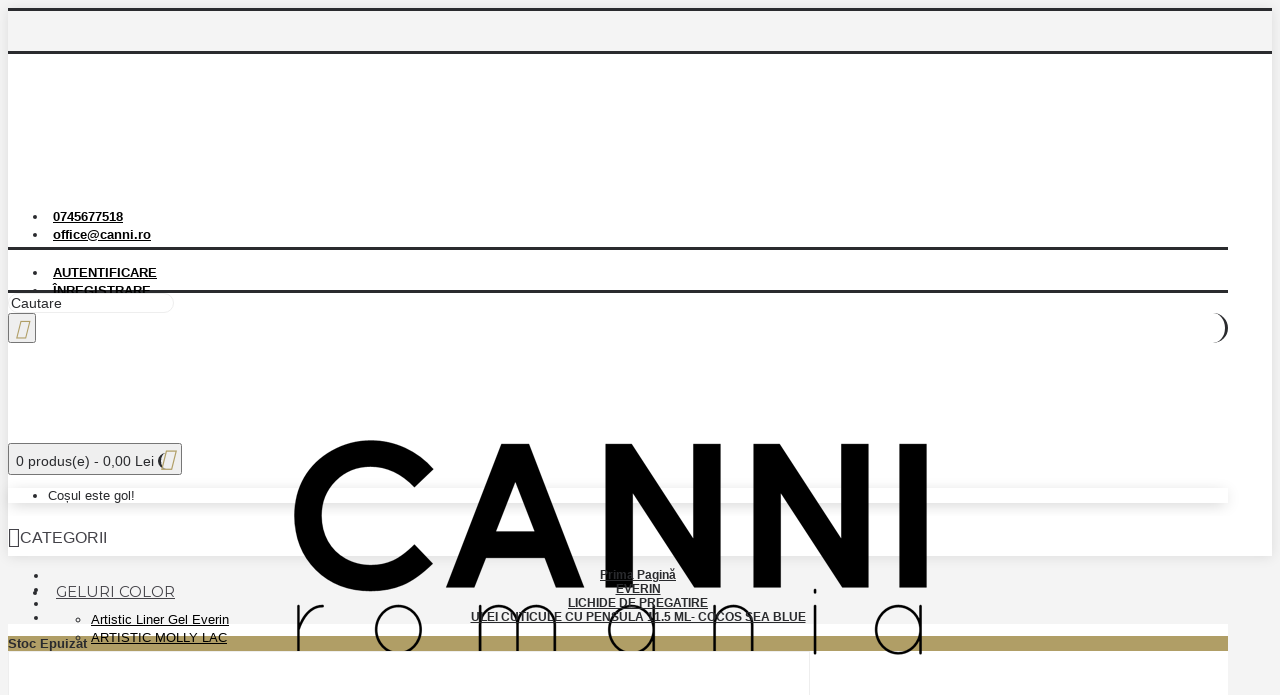

--- FILE ---
content_type: text/html; charset=utf-8
request_url: https://canni.ro/ulei-cuticule-cu-pensula-115-ml-cocos
body_size: 16299
content:
<!DOCTYPE html>
<html dir="ltr" lang="ro" class="webkit chrome chrome131 mac journal-desktop is-guest skin-4 responsive-layout center-header lang-flag lang-flag-mobile currency-symbol currency-symbol-mobile collapse-footer-columns mobile-menu-on-tablet header-center header-sticky sticky-default backface product-grid-second-image product-list-second-image hide-cart product-page product-page-9243 layout-2 route-product-product oc2 no-currency no-language" data-j2v="2.16.7">
<head prefix="og:http://ogp.me/ns# fb:http://ogp.me/ns/fb# product:http://ogp.me/ns/product#">
<meta charset="UTF-8" />
<meta name='viewport' content="width=device-width, initial-scale=1.0, maximum-scale=1.0, user-scalable=no">
<meta name="format-detection" content="telephone=no">
<!--[if IE]><meta http-equiv="X-UA-Compatible" content="IE=Edge,chrome=1"/><![endif]-->
<title>ULEI CUTICULE CU PENSULA 11.5 ML- COCOS SEA BLUE</title>
<base href="https://canni.ro/" />
<meta name="description" content="ULEI CUTICULE CU PENSULA 11.5 ML- COCOS SEA BLUE" />
<meta name="keywords" content="ULEI CUTICULE CU PENSULA 11.5 ML- COCOS SEA BLUE" />

<link rel="alternate" href="https://canni.ro/produse-unghii-everin/primer-baza-top-everin/ulei-cuticule-cu-pensula-115-ml-cocos" hreflang="ro"/>
      
<link href="https://canni.ro/produse-unghii-everin/primer-baza-top-everin/ulei-cuticule-cu-pensula-115-ml-cocos" rel="canonical" />
<link href="https://canni.ro/image/logo-canni-romania.png" rel="icon" />
<link rel="stylesheet" href="//fonts.googleapis.com/css?family=Playfair+Display:regular,700%7CMontserrat:regular,700,500%7CRoboto+Slab:regular&amp;subset=latin"/>
<link rel="stylesheet" href="https://canni.ro/catalog/view/theme/journal2/css/j-strap.css?j2v=2.16.7"/>
<link rel="stylesheet" href="https://canni.ro/catalog/view/javascript/font-awesome/css/font-awesome.min.css?j2v=2.16.7"/>
<link rel="stylesheet" href="https://canni.ro/catalog/view/theme/journal2/lib/jquery.ui/jquery-ui-slider.min.css?j2v=2.16.7"/>
<link rel="stylesheet" href="https://canni.ro/catalog/view/theme/journal2/lib/swiper/css/swiper.css?j2v=2.16.7"/>
<link rel="stylesheet" href="https://canni.ro/catalog/view/theme/journal2/lib/lightgallery/css/lightgallery.min.css?j2v=2.16.7"/>
<link rel="stylesheet" href="https://canni.ro/catalog/view/theme/journal2/lib/magnific-popup/magnific-popup.css?j2v=2.16.7"/>
<link rel="stylesheet" href="https://canni.ro/catalog/view/javascript/jquery/datetimepicker/bootstrap-datetimepicker.min.css?j2v=2.16.7"/>
<link rel="stylesheet" href="https://canni.ro/catalog/view/javascript/isenselabs_gdpr/cookieconsent.min.css?j2v=2.16.7"/>
<link rel="stylesheet" href="https://canni.ro/catalog/view/theme/journal2/css/hint.min.css?j2v=2.16.7"/>
<link rel="stylesheet" href="https://canni.ro/catalog/view/theme/journal2/css/journal.css?j2v=2.16.7"/>
<link rel="stylesheet" href="https://canni.ro/catalog/view/theme/journal2/css/features.css?j2v=2.16.7"/>
<link rel="stylesheet" href="https://canni.ro/catalog/view/theme/journal2/css/header.css?j2v=2.16.7"/>
<link rel="stylesheet" href="https://canni.ro/catalog/view/theme/journal2/css/module.css?j2v=2.16.7"/>
<link rel="stylesheet" href="https://canni.ro/catalog/view/theme/journal2/css/pages.css?j2v=2.16.7"/>
<link rel="stylesheet" href="https://canni.ro/catalog/view/theme/journal2/css/account.css?j2v=2.16.7"/>
<link rel="stylesheet" href="https://canni.ro/catalog/view/theme/journal2/css/blog-manager.css?j2v=2.16.7"/>
<link rel="stylesheet" href="https://canni.ro/catalog/view/theme/journal2/css/side-column.css?j2v=2.16.7"/>
<link rel="stylesheet" href="https://canni.ro/catalog/view/theme/journal2/css/product.css?j2v=2.16.7"/>
<link rel="stylesheet" href="https://canni.ro/catalog/view/theme/journal2/css/category.css?j2v=2.16.7"/>
<link rel="stylesheet" href="https://canni.ro/catalog/view/theme/journal2/css/footer.css?j2v=2.16.7"/>
<link rel="stylesheet" href="https://canni.ro/catalog/view/theme/journal2/css/icons.css?j2v=2.16.7"/>
<link rel="stylesheet" href="https://canni.ro/catalog/view/theme/journal2/css/responsive.css?j2v=2.16.7"/>
<link rel="stylesheet" href="https://canni.ro/catalog/view/theme/journal2/css/flex.css?j2v=2.16.7"/>
<link rel="stylesheet" href="https://canni.ro/catalog/view/theme/journal2/css/rtl.css?j2v=2.16.7"/>
<link rel="stylesheet" href="index.php?route=journal2/assets/css&amp;j2v=2.16.7" />
<script type="text/javascript" src="https://canni.ro/catalog/view/theme/journal2/lib/modernizr/modernizr.min.js?j2v=2.16.7"></script>
<script type="text/javascript" src="https://canni.ro/catalog/view/javascript/jquery/jquery-2.1.1.min.js?j2v=2.16.7"></script>
<script type="text/javascript" src="https://canni.ro/catalog/view/javascript/bootstrap/js/bootstrap.min.js?j2v=2.16.7"></script>
<script type="text/javascript" src="https://canni.ro/catalog/view/theme/journal2/lib/jquery/jquery-migrate-1.2.1.min.js?j2v=2.16.7"></script>
<script type="text/javascript" src="https://canni.ro/catalog/view/theme/journal2/lib/jquery.ui/jquery-ui-slider.min.js?j2v=2.16.7"></script>
<script type="text/javascript" src="https://canni.ro/catalog/view/javascript/common.js?j2v=2.16.7"></script>
<script type="text/javascript" src="https://canni.ro/catalog/view/javascript/jquery/jquery.total-storage.min.js?j2v=2.16.7"></script>
<script type="text/javascript" src="https://canni.ro/catalog/view/theme/journal2/lib/jquery.tabs/tabs.js?j2v=2.16.7"></script>
<script type="text/javascript" src="https://canni.ro/catalog/view/theme/journal2/lib/swiper/js/swiper.jquery.js?j2v=2.16.7"></script>
<script type="text/javascript" src="https://canni.ro/catalog/view/theme/journal2/lib/ias/jquery-ias.min.js?j2v=2.16.7"></script>
<script type="text/javascript" src="https://canni.ro/catalog/view/theme/journal2/lib/intense/intense.min.js?j2v=2.16.7"></script>
<script type="text/javascript" src="https://canni.ro/catalog/view/theme/journal2/lib/lightgallery/js/lightgallery.js?j2v=2.16.7"></script>
<script type="text/javascript" src="https://canni.ro/catalog/view/theme/journal2/lib/magnific-popup/jquery.magnific-popup.js?j2v=2.16.7"></script>
<script type="text/javascript" src="https://canni.ro/catalog/view/theme/journal2/lib/actual/jquery.actual.min.js?j2v=2.16.7"></script>
<script type="text/javascript" src="https://canni.ro/catalog/view/theme/journal2/lib/countdown/jquery.countdown.js?j2v=2.16.7"></script>
<script type="text/javascript" src="https://canni.ro/catalog/view/theme/journal2/lib/image-zoom/jquery.imagezoom.min.js?j2v=2.16.7"></script>
<script type="text/javascript" src="https://canni.ro/catalog/view/theme/journal2/lib/lazy/jquery.lazy.1.6.min.js?j2v=2.16.7"></script>
<script type="text/javascript" src="https://canni.ro/catalog/view/javascript/jquery/datetimepicker/moment.js?j2v=2.16.7"></script>
<script type="text/javascript" src="https://canni.ro/catalog/view/javascript/jquery/datetimepicker/bootstrap-datetimepicker.min.js?j2v=2.16.7"></script>
<script type="text/javascript" src="https://canni.ro/catalog/view/javascript/isenselabs_gdpr/utils.js?j2v=2.16.7"></script>
<script type="text/javascript" src="https://canni.ro/catalog/view/javascript/isenselabs_gdpr/cookiemanager.js?j2v=2.16.7"></script>
<script type="text/javascript" src="https://canni.ro/catalog/view/javascript/isenselabs_gdpr/cookieconsent.min.js?j2v=2.16.7"></script>
<script type="text/javascript" src="https://canni.ro/catalog/view/theme/journal2/js/journal.js?j2v=2.16.7"></script>
<!--[if (gte IE 6)&(lte IE 8)]><script src="catalog/view/theme/journal2/lib/selectivizr/selectivizr.min.js"></script><![endif]-->
<script>
        Journal.NOTIFICATION_BUTTONS = '<div class="notification-buttons"><a class="button notification-cart" href="https://canni.ro/index.php?route=checkout/cart">Vezi Coșul</a><a class="button notification-checkout" href="https://canni.ro/index.php?route=checkout/checkout">Finalizează comanda</a></div>';
</script>

        	<!--Cookie Consent Bar by iSenseLabs GDPR Extension-->
	<script>
		var analytics_cookies_disable = '_ga,_gid,_gat,__atuvc,__atuvs,__utma,__cfduid';
		var marketing_cookies_disable = '_gads,IDE,test_cookie,fr,tr,collect,GPS,PREF,BizoID';
		var disabled_cookie_sets = '';
		var url_variations = JSON.parse('[".canni.ro","canni.ro"]');
		var disable_marketing = false;
		var disable_analytics = false;

		var set_gdpr_handlers = function(){
						$('body').delegate('a.cc-btn.cc-allow', 'click', function(e) {
				$.get('https://canni.ro/index.php?route=module/isenselabs_gdpr/accept_pp_from_ccb');
			});
			 
			$('body').delegate('a.cc-btn.cc-dismiss', 'click', function(e) {
									// return false;
							});
			
			$('body').delegate('a.cc-btn-close-settings', 'click', function(e) {
				$('.cc-settings-view').fadeOut(100);
			});
			$('body').delegate('a.cc-btn-save-settings', 'click', function(e) {
				var cookie_text = '';
				if ($('input[name="cookie_isl_analytics"]:checked').length == 0) {
					cookie_text += 'analytics,';
				}
				if ($('input[name="cookie_isl_marketing"]:checked').length == 0) {
					cookie_text += 'marketing,';
				}
				Cookies.set('cookieconsent_preferences_disabled', cookie_text, { expires: 365 });
				$('.cc-settings-view').fadeToggle(100);
			});
		};
		
		function maintainCookies() {
			if (disabled_cookie_sets.indexOf('marketing') >= 0) disable_marketing = true;
			if (disabled_cookie_sets.indexOf('analytics') >= 0) disable_analytics = true;
			$.each(Cookies.get(), function(i, item) {
				if (disable_analytics && (analytics_cookies_disable.indexOf(i) >= 0)) {
					$.each(url_variations, function(ai, asite) {
						clearCookie(i,asite,'/');
					});
				}
				if (disable_marketing && (marketing_cookies_disable.indexOf(i) >= 0)) {
					$.each(url_variations, function(mi, msite) {
						clearCookie(i,msite,'/');
					});
				}
			});
			return true;
		}

		var cc_popup;
		window.addEventListener("load", function(){
			cookieconsent.initialise({
			  			  			  "palette": {
				"popup": {
				  "background": "#000000",
				  "text": "#ffffff"
				},
				"button": {
				  "background": "#f1d600",
				  "text": "#000000"
				}
			  },
			  "type": "opt-in",
			  		      "alwaysShow": true,
			  "revokeBtn": "<div class='cc-revoke {{classes}}'>Schimba preferinte</div>",
			  			  			  "content": {
				"message": "Pentru furnizarea unui serviciu îmbunătățit folosim cookies. Continuarea navigării se consideră acceptare a politicii de cookies.",
				"allow": "Accept",
				"dismiss": "Inchide",
				"settings": "Preferinte",
								"link": "Politica de confidentialitate",
				"href": "https://canni.ro"
							  }
			}, function (popup) {
				cc_popup = popup;
			}, function (err) {
				console.log(err);
			});
			
			var html_cookie_settings = '<div id="cookieconsent:settings" class="cc-settings-view"><div class="cc-settings-dialog"><span class="cookie_settings_header">Alegeti ce tipuri de Cookies acceptati</span><br /><br /><label><input type="checkbox" checked="checked" disabled="disabled" value="functional" /> Cookies strict necesare</label><br />Aceste cookie-uri sunt necesare pentru ca site-ul sa ruleze si sa nu fie oprit. Aceste module cookie sunt setate numai ca raspuns la actiunile efectuate de dvs. cum ar fi limba, moneda, sesiunea de conectare sau preferintele de confidentialitate. Puteti seta browserul dvs. sa blocheze aceste module cookie, dar este posbil ca site-ul nostru sa nu functioneze corect.<br /><br /><label><input type="checkbox"  name="cookie_isl_analytics" value="analytics" /> Google Analytics si Statistici</label><br />Aceste cookie-uri ne permit sa masuram traficul vizitatorilor si sa vedem sursele de trafic prin colectarea de infomratii in seturi de date. De asemenea, ne ajuta sa intelegem ce produse si actiuni sunt mai populare decat altele.<br /><br /><label><input type="checkbox"  name="cookie_isl_marketing" value="marketing" /> Marketing si Retargeting</label><br />Aceste cookie-uri sunt de obicei stabilite de partenerii nostri de marketing si de publicitate. Acestia pot fi utilizati pentru a va crea un profil de interes si pentru a va afisa ulterior anunturi relevante. Daca nu permiteti aceste module cookie, nu veti experimenta anunturi directionate pentru interesele dvs.<br /><br /><div class="cc-compliance cc-highlight"><a class="cc-btn cc-btn-close-settings">Inchide</a>&nbsp;&nbsp;<a class="cc-btn cc-btn-save-settings">Salvare preferinte</a></div></div></div>';
			$('body').append(html_cookie_settings);
			set_gdpr_handlers();
			maintainCookies();
		});

	</script>
	
	<style>.cc-btn {}
.cc-dismiss {}
.cc-settings {}
.cc-allow {}
.cc-message {}
.cc-link {}
.cc-window {}
.cc-close {}
.cc-revoke {}
.cc-settings-view {}
.cc-settings-dialog {}
.cc-btn-close-settings {}
.cc-btn-save-setings {}</style>        

			<!-- Global site tag (gtag.js) - Google Analytics -->
<script async src="https://www.googletagmanager.com/gtag/js?id=UA-156031633-4"></script>
<script>
  window.dataLayer = window.dataLayer || [];
  function gtag(){dataLayer.push(arguments);}
  gtag('js', new Date());

  gtag('config', 'UA-156031633-4');
</script>            <!--huntbee GA user tracking -->                            <script>gtag('event', 'Web Langauge', {'event_category' : 'Web Langauge', 'event_label' : 'ro'});</script>
                        			

              <script type="text/javascript">
                // we are using this flag to determine if the pixel
                // is successfully added to the header
                window.isFacebookPixelInHeaderAdded = 1;
                window.isFacebookPixelAdded=1;
              </script>

              <script type="text/javascript">
                function facebook_loadScript(url, callback) {
                  var script = document.createElement("script");
                  script.type = "text/javascript";
                  if(script.readyState) {  // only required for IE <9
                    script.onreadystatechange = function() {
                      if (script.readyState === "loaded" || script.readyState === "complete") {
                        script.onreadystatechange = null;
                        if (callback) {
                          callback();
                        }
                      }
                    };
                  } else {  //Others
                    if (callback) {
                      script.onload = callback;
                    }
                  }

                  script.src = url;
                  document.getElementsByTagName("head")[0].appendChild(script);
                }
              </script>

              <script type="text/javascript">
                (function() {
                  var enableCookieBar = '0';
                  if (enableCookieBar == '1') {
                    facebook_loadScript("catalog/view/javascript/facebook_business/cookieconsent.min.js");

                    // loading the css file
                    var css = document.createElement("link");
                    css.setAttribute("rel", "stylesheet");
                    css.setAttribute("type", "text/css");
                    css.setAttribute(
                      "href",
                      "catalog/view/theme/css/facebook_business/cookieconsent.min.css");
                    document.getElementsByTagName("head")[0].appendChild(css);

                    window.addEventListener("load", function(){
                      function setConsent() {
                        fbq(
                          'consent',
                          this.hasConsented() ? 'grant' : 'revoke'
                        );
                      }
                      window.cookieconsent.initialise({
                        palette: {
                          popup: {
                            background: '#237afc'
                          },
                          button: {
                            background: '#fff',
                            text: '#237afc'
                          }
                        },
                        cookie: {
                          name: fbq.consentCookieName
                        },
                        type: 'opt-out',
                        showLink: false,
                        content: {
                          allow: 'Agree',
                          deny: 'Opt Out',
                          header: 'Our Site Uses Cookies',
                          message: 'By clicking Agree, you agree to our <a class="cc-link" href="https://www.facebook.com/legal/terms/update" target="_blank">terms of service</a>, <a class="cc-link" href="https://www.facebook.com/policies/" target="_blank">privacy policy</a> and <a class="cc-link" href="https://www.facebook.com/policies/cookies/" target="_blank">cookies policy</a>.'
                        },
                        layout: 'basic-header',
                        location: true,
                        revokable: true,
                        onInitialise: setConsent,
                        onStatusChange: setConsent,
                        onRevokeChoice: setConsent
                      }, function (popup) {
                        // If this isn't open, we know that we can use cookies.
                        if (!popup.getStatus() && !popup.options.enabled) {
                          popup.setStatus(cookieconsent.status.dismiss);
                        }
                      });
                    });
                  }
                })();
              </script>

              <script type="text/javascript">
                (function() {
                  !function(f,b,e,v,n,t,s){if(f.fbq)return;n=f.fbq=function(){n.callMethod?
                  n.callMethod.apply(n,arguments):n.queue.push(arguments)};if(!f._fbq)f._fbq=n;
                  n.push=n;n.loaded=!0;n.version='2.0';n.queue=[];t=b.createElement(e);t.async=!0;
                  t.src=v;s=b.getElementsByTagName(e)[0];s.parentNode.insertBefore(t,s)}(window,
                  document,'script','https://connect.facebook.net/en_US/fbevents.js');

                  var enableCookieBar = '0';
                  if (enableCookieBar == '1') {
                    fbq.consentCookieName = 'fb_cookieconsent_status';

                    (function() {
                      function getCookie(t){var i=("; "+document.cookie).split("; "+t+"=");if(2==i.length)return i.pop().split(";").shift()}
                      var consentValue = getCookie(fbq.consentCookieName);
                      fbq('consent', consentValue === 'dismiss' ? 'grant' : 'revoke');
                    })();
                  }

                                      // system auto generated facebook_pixel.js, DO NOT MODIFY
                    pixel_script_filename = 'catalog/view/javascript/facebook_business/facebook_pixel_3_1_2.js';
                    // system auto generated facebook_pixel.js, DO NOT MODIFY
                    facebook_loadScript(
                      pixel_script_filename,
                      function() {
                        var params = {
    "agent": "exopencart-2.1.0.1-4.2.1"
};
                        _facebookAdsExtension.facebookPixel.init(
                          '1494304480722634',
                          {},
                          params);
                                                  _facebookAdsExtension.facebookPixel.firePixel(
                            JSON.parse('{\"event_name\":\"ViewContent\",\"content_ids\":[\"9243\"],\"content_name\":\"ULEI CUTICULE CU PENSULA 11.5 ML- COCOS SEA BLUE\",\"content_type\":\"product\",\"currency\":\"RON\",\"value\":\"8.49\",\"event_id\":\"903925ec-0b30-4704-84bd-cad79a790cd9\"}'));
                                              });
                                  })();
              </script>

              <script type="text/javascript">
                // we are using this flag to determine if the customer chat
                // is successfully added to the header
                window.isFacebookCustomerChatInHeaderAdded = 1;
                window.isFacebookCustomerChatAdded=1;
              </script>

                            <!-- Facebook JSSDK -->
              <script>
                window.fbAsyncInit = function() {
                  FB.init({
                    appId            : '',
                    autoLogAppEvents : true,
                    xfbml            : true,
                    version          : 'v10.0'
                  });
                };

                (function(d, s, id){
                    var js, fjs = d.getElementsByTagName(s)[0];
                    if (d.getElementById(id)) {return;}
                    js = d.createElement(s); js.id = id;
                    js.src = "https://connect.facebook.net/ro_RO/sdk/xfbml.customerchat.js";
                    fjs.parentNode.insertBefore(js, fjs);
                  }(document, 'script', 'facebook-jssdk'));
              </script>
              <div
                id="fb-customerchat-header"
                class="fb-customerchat"
                attribution="fbe_opencart"
                page_id="100465188560108">
              </div>
                          
<script type="text/javascript" src="catalog/view/javascript/urgent_cargus.js"></script>
</head>
<body>
<!--[if lt IE 9]>
<div class="old-browser">You are using an old browser. Please <a href="http://windows.microsoft.com/en-us/internet-explorer/download-ie">upgrade to a newer version</a> or <a href="http://browsehappy.com/">try a different browser</a>.</div>
<![endif]-->
<header class="journal-header-center">
    <div class="header">
    <div class="journal-top-header j-min z-1"></div>
    <div class="journal-menu-bg z-0"> </div>
    <div class="journal-center-bg j-100 z-0"> </div>

    <div id="header" class="journal-header z-2">

        <div class="header-assets top-bar">
            <div class="journal-links j-min xs-100 sm-100 md-50 lg-50 xl-50">
                <div class="links">
                    <ul class="top-menu">
                    <li>
                            <a href="tel:0745677518" class="m-item "><i style="margin-right: 5px; font-size: 16px" data-icon="&#xe6a3;"></i>                    <span class="top-menu-link">0745677518</span>                </a>
                                </li>
            <li>
                            <a href="mailto:office@canni.ro" class="m-item "><i style="margin-right: 5px; font-size: 16px" data-icon="&#xe67b;"></i>                    <span class="top-menu-link">office@canni.ro</span>                </a>
                                </li>                    </ul>
                </div>
            </div>

            
            
            <div class="journal-secondary j-min xs-100 sm-100 md-50 lg-50 xl-50">
                <div class="links">
                    <ul class="top-menu">
                    <li>
                            <a href="https://canni.ro/index.php?route=account/login" class="m-item "><i style="margin-right: 5px; font-size: 16px" data-icon="&#xe1b4;"></i>                    <span class="top-menu-link">Autentificare</span>                </a>
                                </li>
            <li>
                            <a href="https://canni.ro/index.php?route=account/register" class="m-item "><i style="margin-right: 5px; font-size: 16px" data-icon="&#xe07c;"></i>                    <span class="top-menu-link">Înregistrare</span>                </a>
                                </li>                    </ul>
                </div>
            </div>
        </div>

        <div class="header-assets">
            <div class="journal-search j-min xs-100 sm-50 md-25 lg-25 xl-25">
                                    <div id="search" class="input-group j-min">
  <input type="text" name="search" value="" placeholder="Cautare" autocomplete="off" class="form-control input-lg" />
  <div class="button-search"><button type="button"><i></i></button></div>
</div>                            </div>

            <div class="journal-logo j-100 xs-100 sm-100 md-50 lg-50 xl-50">
                                    <div id="logo">
                        <a href="https://canni.ro">
                            <img src="https://canni.ro/image/cache/logo-canni-romania-1205x409.png" width="1205" height="409" alt="CANNI" title="CANNI" class="logo-1x" />                        </a>
                    </div>
                            </div>

            <div class="journal-cart j-min xs-100 sm-50 md-25 lg-25 xl-25">
                <div id="cart" class="btn-group btn-block">
  <button type="button" data-toggle="dropdown" class="btn btn-inverse btn-block btn-lg dropdown-toggle heading"><a><span id="cart-total" data-loading-text="Încărcare...&nbsp;&nbsp;">0 produs(e) - 0,00 Lei</span> <i></i></a></button>
  <div class="content">
    <ul class="cart-wrapper">
        <li>
      <p class="text-center empty">Coșul este gol!</p>
    </li>
        </ul>
  </div>
</div>
                            </div>
        </div>

        <div class="journal-menu j-min xs-100 sm-100 md-100 lg-100 xl-100">
            <style>#main-menu-item-5 a { color: rgb(8, 8, 8) !important; } #main-menu-item-5 li:hover a { color: rgb(0, 0, 0) !important; } #main-menu-item-6 a { color: rgb(0, 0, 0) !important; } #main-menu-item-6 li:hover a { color: rgb(0, 0, 0) !important; } #main-menu-item-7 a { color: rgb(0, 0, 0) !important; } #main-menu-item-7 li:hover a { color: rgb(0, 0, 0) !important; } #main-menu-item-10 a { color: rgb(0, 0, 0) !important; } #main-menu-item-10 li:hover a { color: rgb(0, 0, 0) !important; }</style>
<div class="mobile-trigger">Categorii</div>
<ul class="super-menu mobile-menu menu-centered" style="table-layout: ">
        <li id="main-menu-item-1" class="drop-down ">
                <a href="https://canni.ro/manichiura/geluri-uv-color" ><i style="margin-right: 5px; " data-icon="&#xe07c;"></i><span class="main-menu-text">GELURI COLOR</span></a>
                                                <ul><li><a href="https://canni.ro/geluri-uv-color/artistic-liner-gel" >Artistic Liner Gel Everin</a></li><li><a href="https://canni.ro/geluri-uv-color/ARTISTIC-MOLLY-LAC " >ARTISTIC MOLLY LAC </a></li><li><a href="https://canni.ro/geluri-uv-color/sugar-pearl-platinum-mermaid-cat-eye" >CANNI NEW COLORS</a></li><li><a href="https://canni.ro/geluri-uv-color/gel-color-canni-pictura" >CANNI PAINT</a></li><li><a href="https://canni.ro/geluri-uv-color/everin-marble-gel" >EVERIN MARBLE GEL</a></li><li><a href="https://canni.ro/geluri-uv-color/everin-plaster-gel" >EVERIN PLASTER GEL</a></li><li><a href="https://canni.ro/geluri-uv-color/fsm-cover-color-gel" >FSM COVER COLOR GEL</a></li><li><a href="https://canni.ro/geluri-uv-color/gel-color-fsm-platinum-aurora" >GEL COLOR FSM PLATINUM - AURORA</a></li><li><a href="https://canni.ro/geluri-uv-color/gel-color-glitter-canni-15ml" >GEL COLOR GLITTER CANNI 15ml</a></li><li><a href="https://canni.ro/geluri-uv-color/gel-stampila-everin-tub" >Gel Stampila Everin</a></li><li><a href="https://canni.ro/geluri-uv-color/geluri-pictura-everin" >GELURI PICTURA EVERIN</a></li><li><a href="https://canni.ro/geluri-uv-color/gypsum-color-gel-canni" >GYPSUM COLOR GEL</a></li><li><a href="https://canni.ro/geluri-uv-color/gel-color-jazz-kievskaya" >JAZZ KIEVSKAYA</a></li><li><a href="https://canni.ro/geluri-uv-color/mud-color-gel" >MUD COLOR GEL</a></li><li><a href="https://canni.ro/geluri-uv-color/geluri-color-rosalind-shiny-rainbow" >ROSALIND SHINY RAINBOW</a></li><li><a href="https://canni.ro/geluri-uv-color/shimmer-rose-glitter-everin" >SHIMMER ROSE GLITTER EVERIN</a></li><li><a href="https://canni.ro/geluri-uv-color/spider-gel" >SPIDER GEL</a></li><li><a href="https://canni.ro/geluri-uv-color/thermo-shiny-sequin" >THERMO-SHINY-SEQUIN</a></li><li><a href="https://canni.ro/geluri-uv-color/Twinkle-color-gel-Everin" >TWINKLE GEL EVERIN</a></li></ul>                
        
        <span class="mobile-plus">+</span>
    </li>
        <li id="main-menu-item-2" class="drop-down ">
                <a href="https://canni.ro/decor-unghii-nail-art" ><i style="margin-right: 5px; " data-icon="&#xe07c;"></i><span class="main-menu-text">DECOR UNGHII</span></a>
                                                <ul><li><a href="https://canni.ro/decor-unghii-nail-art/cristale-pietre" >CRISTALE/PIETRE</a></li><li><a href="https://canni.ro/decor-unghii-nail-art/decoratiuni-iarna" >DECORATIUNI IARNA</a></li><li><a href="https://canni.ro/decor-unghii-nail-art/folii-de-transfer" >FOLII DE TRANSFER</a></li><li><a href="https://canni.ro/decor-unghii-nail-art/matrite-stampile-unghii-oja-stampila" >MATRITE - STAMPILE - OJA STAMPILA</a></li><li><a href="https://canni.ro/decor-unghii-nail-art/pigment-decor-unghii" >PIGMENT DECOR UNGHII</a></li><li><a href="https://canni.ro/decor-unghii-nail-art/sclipici-paiete-confetti-caviar-unghii" >SCLIPICI - PAIETE - CONFETTI - CAVIAR</a></li><li><a href="https://canni.ro/decor-unghii-nail-art/tatuaje-decor-unghii" >TATUAJE DECOR UNGHII</a></li></ul>                
        
        <span class="mobile-plus">+</span>
    </li>
        <li id="main-menu-item-3" class="drop-down ">
                <a href="https://canni.ro/ustensile-si-accesori" ><i style="margin-right: 5px; " data-icon="&#xe07c;"></i><span class="main-menu-text">Accesorii-Ustensile</span></a>
                                                <ul><li><a href="https://canni.ro/ustensile-si-accesori/bituri-rusesti" >BITURI RUSESTI</a></li><li><a href="https://canni.ro/ustensile-si-accesori/capete-de-freza" >CAPETE DE FREZA</a></li><li><a href="https://canni.ro/ustensile-si-accesori/paletare-expunere-culori" >PALETARE-EXPUNERE CULORI</a></li><li><a href="https://canni.ro/ustensile-si-accesori/pensule-manichiura-profesionale" >PENSULE MANICHIURA PROFESIONALE</a></li><li><a href="https://canni.ro/ustensile-si-accesori/pile-buffer-unghii" >PILE - BUFFERE</a></li><li><a href="https://canni.ro/ustensile-si-accesori/sabloane-tipsuri-unghii" >SABLOANE - TIPSURI</a></li><li><a href="https://canni.ro/ustensile-si-accesori/ustensile" >USTENSILE</a></li></ul>                
        
        <span class="mobile-plus">+</span>
    </li>
        <li id="main-menu-item-4" class="drop-down ">
                <a href="https://canni.ro/oja-semipermanenta" ><i style="margin-right: 5px; " data-icon="&#xe07c;"></i><span class="main-menu-text">OJA SEMIPERMANENTA</span></a>
                                                <ul><li><a href="https://canni.ro/oja-semipermanenta/cat-eyes-canni-9d" >CAT EYES CANNI 9D</a></li><li><a href="https://canni.ro/oja-semipermanenta/disco-everin" >DISCO EVERIN</a></li><li><a href="https://canni.ro/oja-semipermanenta/everin" >EVERIN</a></li><li><a href="https://canni.ro/oja-semipermanenta/oja-semipermanenta-everin-brilliance-collection" >EVERIN BRILLIANCE COLLECTION</a></li><li><a href="https://canni.ro/oja-semipermanenta/prestige-collection" >EVERIN PRESTIGE COLLECTION</a></li><li><a href="https://canni.ro/oja-semipermanenta/everin-royal-collection" >EVERIN ROYAL COLLECTION</a></li><li><a href="https://canni.ro/oja-semipermanenta/FLASHING-LIGHT-MOLLY" >FLASHING LIGHT MOLLY</a></li><li><a href="https://canni.ro/oja-semipermanenta/forest-everin" >FOREST EVERIN</a></li><li><a href="https://canni.ro/oja-semipermanenta/oja-semipermanenta-kievskaya" >KIEVSKAYA- NEW NEW</a></li><li><a href="https://canni.ro/oja-semipermanenta/molly-lac-nou" >MOLLY LAC- NOU!</a></li><li><a href="https://canni.ro/oja-semipermanenta/oja-semipermanenta-natali-new" >NATALI- NEW</a></li><li><a href="https://canni.ro/oja-semipermanenta/natali-special-edition" >NATALI- SPECIAL EDITION</a></li><li><a href="https://canni.ro/oja-semipermanenta/neon-everin" >NEON EVERIN</a></li><li><a href="https://canni.ro/oja-semipermanenta/oja-semi-gdcoco" >OJA SEMI GDCOCO</a></li><li><a href="https://canni.ro/oja-semipermanenta/Oja-semipermanenta-Rosalind-Rainbow" >Oja semipermanenta Rosalind Rainbow</a></li><li><a href="https://canni.ro/oja-semipermanenta/oja-semipermanenta-venalisa" >OJA SEMIPERMANENTA VENALISA</a></li><li><a href="https://canni.ro/oja-semipermanenta/oja-semipermanenta-rosalind" >ROSALIND</a></li><li><a href="https://canni.ro/oja-semipermanenta/smuzi-everin" >SMUZI EVERIN</a></li><li><a href="https://canni.ro/oja-semipermanenta/oja-semipermanenta-thermo" >THERMO</a></li><li><a href="https://canni.ro/oja-semipermanenta/venalisa-3-in-1" >VENALISA 3 IN 1</a></li><li><a href="https://canni.ro/oja-semipermanenta/venalisa-vip5" >Venalisa VIP5</a></li><li><a href="https://canni.ro/oja-semipermanenta/oja-semipermanenta-fsm-10ml-nou" >OJA SEMIPERMANENTA FSM 10ml- NOU</a></li><li><a href="https://canni.ro/oja-semipermanenta/oja-semipermanenta-canni" >Oja Semipermanenta CANNI</a></li><li><a href="https://canni.ro/oja-semipermanenta/oja-semipermanenta-canni-cat-eye" >Oja Semipermanenta CANNI Cat Eye</a></li><li><a href="https://canni.ro/oja-semipermanenta/oja-semipermanenta-canni-cameleon" >Oja Semipermanenta CANNI Chameleon</a></li><li><a href="https://canni.ro/oja-semipermanenta/oja-semi-canni-platinum" >Oja Semipermanenta Canni PLATINUM</a></li></ul>                
        
        <span class="mobile-plus">+</span>
    </li>
        <li id="main-menu-item-5" class="drop-down ">
                <a href="https://canni.ro/produse-unghii-everin" ><i><img style="margin-right: 5px; width: 45px; height: 40px" src="image/Everin_Logo-removebg-preview.png" alt="" title="" /></i><span class="main-menu-text">EVERIN</span></a>
                                                <ul><li><a href="https://canni.ro/produse-unghii-everin/baza-rubber-color-everin" >BAZA RUBBER COLOR</a></li><li><a href="https://canni.ro/produse-unghii-everin/GEL-COLOR-SHIMMER-ROSE-GLITTER" >GEL COLOR SHIMMER ROSE GLITTER</a></li><li><a href="https://canni.ro/produse-unghii-everin/geluri-constructie-cover-everin" >GEL CONSTRUCTIE COVER</a></li><li><a href="https://canni.ro/produse-unghii-everin/geluri-pictura" >GELURI PICTURA <i class="menu-plus"></i></a> <span class="mobile-plus">+</span><ul><li><a href="https://canni.ro/produse-unghii-everin/geluri-pictura/artistic-liner-gel-everin" >Artistic Liner Gel Everin</a></li><li><a href="https://canni.ro/produse-unghii-everin/geluri-pictura/marble-gel" >EVERIN MARBLE GEL</a></li><li><a href="https://canni.ro/produse-unghii-everin/geluri-pictura/plaster-gel" >EVERIN PLASTER GEL</a></li></ul></li><li><a href="https://canni.ro/produse-unghii-everin/primer-baza-top-everin" >LICHIDE DE PREGATIRE <i class="menu-plus"></i></a> <span class="mobile-plus">+</span><ul><li><a href="https://canni.ro/produse-unghii-everin/primer-baza-top-everin/baza-rubber-color-everin-1" >BAZA RUBBER COLOR- EVERIN</a></li><li><a href="https://canni.ro/produse-unghii-everin/primer-baza-top-everin/Degresant-Acetona-everin" >Degresant-Acetona</a></li></ul></li><li><a href="https://canni.ro/produse-unghii-everin/oja-semipermanenta-everin" >OJA SEMIPERMANENTA <i class="menu-plus"></i></a> <span class="mobile-plus">+</span><ul><li><a href="https://canni.ro/produse-unghii-everin/oja-semipermanenta-everin/oja-brilliance-collection" >BRILLIANCE COLLECTION</a></li><li><a href="https://canni.ro/produse-unghii-everin/oja-semipermanenta-everin/disco" >DISCO</a></li><li><a href="https://canni.ro/produse-unghii-everin/oja-semipermanenta-everin/everin-prestige-collection" >EVERIN PRESTIGE COLLECTION</a></li><li><a href="https://canni.ro/produse-unghii-everin/oja-semipermanenta-everin/forest" >FOREST</a></li><li><a href="https://canni.ro/produse-unghii-everin/oja-semipermanenta-everin/neon" >NEON</a></li><li><a href="https://canni.ro/produse-unghii-everin/oja-semipermanenta-everin/royal-collection" >ROYAL COLLECTION</a></li><li><a href="https://canni.ro/produse-unghii-everin/oja-semipermanenta-everin/smuzi" >SMUZI</a></li></ul></li></ul>                
        
        <span class="mobile-plus">+</span>
    </li>
        <li id="main-menu-item-6" class="drop-down ">
                <a href="https://canni.ro/lichide-pregatitoare-unghii" ><i style="margin-right: 5px; " data-icon="&#xe07c;"></i><span class="main-menu-text">Lichide Pregatitoare</span></a>
                                                <ul><li><a href="https://canni.ro/lichide-pregatitoare-unghii/acetona-remover-degresant-unghii" >ACETONA - REMOVER - DEGRESANT</a></li><li><a href="https://canni.ro/lichide-pregatitoare-unghii/primer-baza-unghii-finish-gel" >PRIMER - BAZA - FINISH</a></li><li><a href="https://canni.ro/lichide-pregatitoare-unghii/ulei-pentru-cuticule" >ULEI PENTRU CUTICULE</a></li></ul>                
        
        <span class="mobile-plus">+</span>
    </li>
        <li id="main-menu-item-7" class="drop-down ">
                <a href="https://canni.ro/manichiura/aparatura-profesionala-manichiura" ><i style="margin-right: 5px; " data-icon="&#xe07c;"></i><span class="main-menu-text">APARATURA</span></a>
                                                <ul><li><a href="https://canni.ro/aparatura-profesionala-manichiura/aspirator-unghii" >Aspiratoare</a></li><li><a href="https://canni.ro/aparatura-profesionala-manichiura/lampi-uv-led" >LAMPI UV - LED</a></li><li><a href="https://canni.ro/aparatura-profesionala-manichiura/pile-electrice-si-aspiratoare-manichiura" >PILE ELECTRICE SI ASPIRATOARE MANICHIURA</a></li><li><a href="https://canni.ro/aparatura-profesionala-manichiura/sterilizatoare-manichiura" >STERILIZATOARE MANICHIURA</a></li></ul>                
        
        <span class="mobile-plus">+</span>
    </li>
        <li id="main-menu-item-8" class="drop-down ">
                <a href="https://canni.ro/manichiura/geluri-constructie-cover" ><i style="margin-right: 5px; " data-icon="&#xe07c;"></i><span class="main-menu-text">GELURI CONSTRUCTIE</span></a>
                                                <ul><li><a href="https://canni.ro/geluri-constructie-cover/gel-constructie-everin" >EVERIN</a></li><li><a href="https://canni.ro/geluri-constructie-cover/geluri-allepaznokcie" >GELURI ALLEPAZNOKCIE</a></li><li><a href="https://canni.ro/geluri-constructie-cover/geluri-constructie-coverbase-one" >GELURI CONSTRUCTIE/COVER BASE ONE <i class="menu-plus"></i></a> <span class="mobile-plus">+</span><ul><li><a href="https://canni.ro/geluri-constructie-cover/geluri-constructie-coverbase-one/gel-constructie-autonivelant-everin-easy-leveling" >Everin- Easy Leveling NEW</a></li></ul></li><li><a href="https://canni.ro/geluri-constructie-cover/geluri-constructie-cover-fsm-professional" >GELURI CONSTRUCTIE/COVER FSM PROFESSIONAL</a></li><li><a href="https://canni.ro/geluri-constructie-cover/polygel-canni" >POLYGEL</a></li><li><a href="https://canni.ro/geluri-constructie-cover/polygel-kievskaya" >POLYGEL KIEVSKAYA</a></li><li><a href="https://canni.ro/geluri-constructie-cover/pure-line-silcare" >PURE LINE- SILCARE</a></li></ul>                
        
        <span class="mobile-plus">+</span>
    </li>
        <li id="main-menu-item-9" class="drop-down ">
                <a href="https://canni.ro/kit-unghii-gel-si-oja-semipermanenta" ><i style="margin-right: 5px; " data-icon="&#xe07c;"></i><span class="main-menu-text">KIT UNGHII GEL</span></a>
                                                                
        
        <span class="mobile-plus">+</span>
    </li>
        <li id="main-menu-item-10" class="drop-down ">
                <a href="https://canni.ro/acryl-unghii-pudra" ><i style="margin-right: 5px; " data-icon="&#xe07c;"></i><span class="main-menu-text">ACRYL</span></a>
                                                                
        
        <span class="mobile-plus">+</span>
    </li>
    </ul>        </div>
    </div>
    </div>
</header>
<div class="extended-container">
<div id="container" class="container j-container">
  <ul class="breadcrumb">
  
				
			
          
				<li itemscope itemtype="http://schema.org/BreadcrumbList">
		<span itemprop="itemListElement" itemscope itemtype="http://schema.org/ListItem">
		<a itemprop="url" href="https://canni.ro" >
		<span itemprop="name">Prima Pagină		</span>
		</a>
		<span itemprop="position" style="display:none;"> 1</span>
		</span>
		</li>
			
          
				<li itemscope itemtype="http://schema.org/BreadcrumbList">
		<span itemprop="itemListElement" itemscope itemtype="http://schema.org/ListItem">
		<a itemprop="url" href="https://canni.ro/produse-unghii-everin" >
		<span itemprop="name">EVERIN		</span>
		</a>
		<span itemprop="position" style="display:none;"> 2</span>
		</span>
		</li>
			
          
				<li itemscope itemtype="http://schema.org/BreadcrumbList">
		<span itemprop="itemListElement" itemscope itemtype="http://schema.org/ListItem">
		<a itemprop="url" href="https://canni.ro/produse-unghii-everin/primer-baza-top-everin" >
		<span itemprop="name">LICHIDE DE PREGATIRE		</span>
		</a>
		<span itemprop="position" style="display:none;"> 3</span>
		</span>
		</li>
			
          
				<li itemscope itemtype="http://schema.org/BreadcrumbList">
		<span itemprop="itemListElement" itemscope itemtype="http://schema.org/ListItem">
		<a itemprop="url" href="https://canni.ro/produse-unghii-everin/primer-baza-top-everin/ulei-cuticule-cu-pensula-115-ml-cocos" >
		<span itemprop="name">ULEI CUTICULE CU PENSULA 11.5 ML- COCOS SEA BLUE		</span>
		</a>
		<span itemprop="position" style="display:none;"> 4</span>
		</span>
		</li>
			
      </ul>
  <div class="row">                <div id="content" class="product-page-content" itemscope itemtype="http://schema.org/Product">
                  <div class="row product-info split-50-50">
                                <div class="left">
                    <div class="image">
                                    <span class="label-outofstock"><b>Stoc Epuizat</b></span>
                                    <a href="https://canni.ro/image/cache/ULEI CUTICULE/silcare-ulei-cuticule-coconut-sea-blue-115-ml-800x800.jpg" title="ULEI CUTICULE CU PENSULA 11.5 ML- COCOS SEA BLUE"><img src="https://canni.ro/image/cache/ULEI CUTICULE/silcare-ulei-cuticule-coconut-sea-blue-115-ml-800x800.jpg" title="ULEI CUTICULE CU PENSULA 11.5 ML- COCOS SEA BLUE" alt="ULEI CUTICULE CU PENSULA 11.5 ML- COCOS SEA BLUE" id="image" data-largeimg="https://canni.ro/image/cache/ULEI CUTICULE/silcare-ulei-cuticule-coconut-sea-blue-115-ml-800x800.jpg" itemprop="image"  /></a>
          </div>
                    <div class="gallery-text"><span></span></div>
          
                                        <div class="image-gallery" style="display: none !important;">
                        <a href="https://canni.ro/image/cache/ULEI CUTICULE/silcare-ulei-cuticule-coconut-sea-blue-115-ml-800x800.jpg" data-original="https://canni.ro/image/cache/ULEI CUTICULE/silcare-ulei-cuticule-coconut-sea-blue-115-ml-800x800.jpg" title="ULEI CUTICULE CU PENSULA 11.5 ML- COCOS SEA BLUE" class="swipebox"><img src="https://canni.ro/image/cache/ULEI CUTICULE/silcare-ulei-cuticule-coconut-sea-blue-115-ml-800x800.jpg" title="ULEI CUTICULE CU PENSULA 11.5 ML- COCOS SEA BLUE" alt="ULEI CUTICULE CU PENSULA 11.5 ML- COCOS SEA BLUE" /></a>
                                  </div>
                    <meta itemprop="description" content="ULEI CUTICULE CU PENSULA 11.5 ML- COCOS SEA BLUE" />
          <div class="product-tabs">
                      <ul id="tabs" class="nav nav-tabs htabs">
                                                            <li class="active"><a href="#tab-review" data-toggle="tab">Opinii (0)</a></li>
                                  </ul>
          <div class="tabs-content">
                                                            <div class="tab-pane tab-content active" id="tab-review" >
                              <form class="form-horizontal" id="form-review">
                <div id="review"></div>
                <h2 id="review-title">Spune-ţi opinia</h2>
                                <div class="form-group required">
                  <div class="col-sm-12">
                    <label class="control-label" for="input-name">Numele tău:</label>
                    <input type="text" name="name" value="" id="input-name" class="form-control" />
                  </div>
                </div>
                <div class="form-group required">
                  <div class="col-sm-12">
                    <label class="control-label" for="input-review">Opinia ta:</label>
                    <textarea name="text" rows="5" id="input-review" class="form-control"></textarea>
                    <div class="help-block"><span style="color: #FF0000;">Notă:</span> Codul HTML este citit ca şi text!</div>
                  </div>
                </div>
                <div class="form-group required">
                  <div class="col-sm-12">
                    <label class="control-label">Nota:</label>
                    &nbsp;&nbsp;&nbsp; Rău&nbsp;
                    <input type="radio" name="rating" value="1" />
                    &nbsp;
                    <input type="radio" name="rating" value="2" />
                    &nbsp;
                    <input type="radio" name="rating" value="3" />
                    &nbsp;
                    <input type="radio" name="rating" value="4" />
                    &nbsp;
                    <input type="radio" name="rating" value="5" />
                    &nbsp;Bun</div>
                </div>
                <br/>
                                <div class="form-group required">
    <label class="col-sm-2 control-label" for="input-captcha">Introdu codul din imaginea de mai jos</label>
  <div class="col-sm-10">
    <input type="text" name="captcha" id="input-captcha" class="form-control" />
    <img src="index.php?route=captcha/basic_captcha/captcha" alt="" />
      </div>
  </div>
                                <div class="buttons">
                  <div class="pull-right">
                    <button type="button" id="button-review" data-loading-text="Încărcare..." class="btn btn-primary button">Continuă</button>
                  </div>
                </div>
                              </form>
            </div>
                                  </div>
          </div>
        </div>
                                <div class="right">
                    <h1 class="heading-title" itemprop="name">ULEI CUTICULE CU PENSULA 11.5 ML- COCOS SEA BLUE</h1>
                    <div id="product" class="product-options">
                      <ul class="list-unstyled description">
                                                <li class="p-brand">Producător: <a href="https://canni.ro/allepaznokcie">Allepaznokcie</a></li>
                                    <li class="p-model">Cod produs: <span class="p-model" itemprop="model">UCCSB-11.5</span></li>
                        <li class="p-stock">Disponibilitate: <span class="journal-stock outofstock">Stoc Epuizat</span></li>
          </ul>
                    <div class="product-sold-count-text"><span>3</span>S</div>
                                        <ul class="list-unstyled price" itemprop="offers" itemscope itemtype="http://schema.org/Offer">
            <meta itemprop="itemCondition" content="http://schema.org/NewCondition" />
            <meta itemprop="priceCurrency" content="RON" />
            <meta itemprop="price" content="8.49" />
                                    <li class="product-price">8,49 Lei</li>
                                                          </ul>
                                            <div class="form-group cart outofstock">
              <div>
                              <span class="qty">
              <label class="control-label text-qty" for="input-quantity">Cantitate</label>
              <input type="text" name="quantity" value="1" size="2" data-min-value="1" id="input-quantity" class="form-control" />
              <input type="hidden" name="product_id" value="9243" />
              <script>
                /* quantity buttons */
                var $input = $('.cart input[name="quantity"]');
                function up() {
                  var val = parseInt($input.val(), 10) + 1 || parseInt($input.attr('data-min-value'), 10);
                  $input.val(val);
                }
                function down() {
                  var val = parseInt($input.val(), 10) - 1 || 0;
                  var min = parseInt($input.attr('data-min-value'), 10) || 1;
                  $input.val(Math.max(val, min));
                }
                $('<a href="javascript:;" class="journal-stepper">-</a>').insertBefore($input).click(down);
                $('<a href="javascript:;" class="journal-stepper">+</a>').insertAfter($input).click(up);
                $input.keydown(function (e) {
                  if (e.which === 38) {
                    up();
                    return false;
                  }
                  if (e.which === 40) {
                    down();
                    return false;
                  }
                });
              </script>
              </span>
                <button type="button" id="button-cart"  disabled="disabled"  data-loading-text="Încărcare..." class="button"><span class="button-cart-text">Adaugă în Coş</span></button>
                              </div>
            </div>
                        <div class="wishlist-compare">
              <span class="links">
                  <a onclick="addToWishList('9243');">Adaugă in Wishlist</a>
                  <a onclick="addToCompare('9243');">Compară produsul</a>
              </span>
            </div>
                    <div class="rating">
            <p>
                                          <span class="fa fa-stack"><i class="fa fa-star-o fa-stack-1x"></i></span>
                                                        <span class="fa fa-stack"><i class="fa fa-star-o fa-stack-1x"></i></span>
                                                        <span class="fa fa-stack"><i class="fa fa-star-o fa-stack-1x"></i></span>
                                                        <span class="fa fa-stack"><i class="fa fa-star-o fa-stack-1x"></i></span>
                                                        <span class="fa fa-stack"><i class="fa fa-star-o fa-stack-1x"></i></span>
                                          <a href="" onclick="$('a[href=\'#tab-review\']').trigger('click'); return false;">0 opinii</a> / <a href="" onclick="$('a[href=\'#tab-review\']').trigger('click'); return false;">Spune-ţi opinia</a></p>
          </div>
                                  <div class="social share-this hide-on-mobile">
              <div class="social-loaded">
                <script type="text/javascript">var switchTo5x=true;</script>
                <script type="text/javascript" src="https://ws.sharethis.com/button/buttons.js"></script>
                <script type="text/javascript">stLight.options({publisher: "", doNotHash: true, doNotCopy: true, hashAddressBar: false});</script>
                                <span class="st_fblike_hcount" displayText="Facebook Like"></span>
                                <span class="st_twitter_hcount" displayText="Twitter"></span>
                                <span class="st_sharethis_hcount" displayText="ShareThis"></span>
                              </div>
            </div>
                                    <div class="journal-custom-tab">
                                          <h3>Descriere Produs</h3>
                            <p><br></p>            </div>
                        <div class="journal-custom-tab">
                            <div class="block-icon block-icon-left" style="background-color: rgb(153, 153, 153); width: 45px; height: 45px; line-height: 45px; border-radius: 50px"><i style="margin-right: 5px; color: rgb(255, 255, 255); font-size: 15px" data-icon="&#xf1b9;"></i></div>
                                          <h3>Livrare Gratuita</h3>
                            <p>pentru comenzi ce depaşesc 250 RON</p>            </div>
                        <div class="journal-custom-tab">
                            <div class="block-icon block-icon-left" style="background-color: rgb(153, 153, 153); width: 45px; height: 45px; line-height: 45px; border-radius: 50px"><i style="margin-right: 5px; color: rgb(255, 255, 255); font-size: 15px" data-icon="&#xf021;"></i></div>
                                          <h3>Comanda in siguranta</h3>
                            <p>Produse de calitate</p>            </div>
                        <div class="journal-custom-tab">
                            <div class="block-icon block-icon-left" style="background-color: rgb(153, 153, 153); width: 45px; height: 45px; line-height: 45px; border-radius: 50px"><i style="margin-right: 5px; color: rgb(255, 255, 255); font-size: 15px" data-icon="&#xf2be;"></i></div>
                                          <h3>Relatii Clienti</h3>
                            <p>Luni-Vineri 09:00 - 17:30</p>            </div>
                       </div>
          </div>
        </div>
            <p class="tags"><b>Etichete:</b>
                        <a href="https://canni.ro/index.php?route=product/search&amp;tag=ulei">ulei</a>,
                                <a href="https://canni.ro/index.php?route=product/search&amp;tag=cuticule">cuticule</a>,
                                <a href="https://canni.ro/index.php?route=product/search&amp;tag=pensula">pensula</a>,
                                <a href="https://canni.ro/index.php?route=product/search&amp;tag=ml-">ml-</a>,
                                <a href="https://canni.ro/index.php?route=product/search&amp;tag=banane">banane</a>,
                                <a href="https://canni.ro/index.php?route=product/search&amp;tag=lichide">lichide</a>,
                                <a href="https://canni.ro/index.php?route=product/search&amp;tag=pregatitoare">pregatitoare</a>
                      </p>
                  </div>
    </div>
</div>
<script type="text/javascript"><!--
$('select[name=\'recurring_id\'], input[name="quantity"]').change(function(){
	$.ajax({
		url: 'index.php?route=product/product/getRecurringDescription',
		type: 'post',
		data: $('input[name=\'product_id\'], input[name=\'quantity\'], select[name=\'recurring_id\']'),
		dataType: 'json',
		beforeSend: function() {
			$('#recurring-description').html('');
		},
		success: function(json) {
			$('.alert, .text-danger').remove();
			
			if (json['success']) {
				$('#recurring-description').html(json['success']);
			}
		}
	});
});
//--></script> 
<script type="text/javascript"><!--
$('#button-cart').on('click', function() {
	$.ajax({
		url: 'index.php?route=checkout/cart/add',
		type: 'post',
		data: $('#product input[type=\'text\'], #product input[type=\'hidden\'], #product input[type=\'radio\']:checked, #product input[type=\'checkbox\']:checked, #product select, #product textarea'),
		dataType: 'json',
		beforeSend: function() {
			$('#button-cart').button('loading');
		},
		complete: function() {
			$('#button-cart').button('reset');
		},
		success: function(json) {
			$('.alert, .text-danger').remove();
			$('.form-group').removeClass('has-error');

			if (json['error']) {
				if (json['error']['option']) {
					for (i in json['error']['option']) {
						var element = $('#input-option' + i.replace('_', '-'));
						
						if (element.parent().hasClass('input-group')) {
							element.parent().after('<div class="text-danger">' + json['error']['option'][i] + '</div>');
						} else {
							element.after('<div class="text-danger">' + json['error']['option'][i] + '</div>');
						}
					}
				}
				
				if (json['error']['recurring']) {
					$('select[name=\'recurring_id\']').after('<div class="text-danger">' + json['error']['recurring'] + '</div>');
				}
				
				// Highlight any found errors
				$('.text-danger').parent().addClass('has-error');
			}
			
			if (json['success']) {
                if (!Journal.showNotification(json['success'], json['image'], true)) {
                    $('.breadcrumb').after('<div class="alert alert-success success">' + json['success'] + '<button type="button" class="close" data-dismiss="alert">&times;</button></div>');
                }

sendAddProductInfo();
				$('#cart-total').html(json['total']);

          if (Journal.scrollToTop) {
              $('html, body').animate({ scrollTop: 0 }, 'slow');
          }

				$('#cart ul').load('index.php?route=common/cart/info ul li');
			}
		},
        error: function(xhr, ajaxOptions, thrownError) {
          alert(thrownError + "\r\n" + xhr.statusText + "\r\n" + xhr.responseText);
        }
	});
});
//--></script> 
<script type="text/javascript"><!--
$('.date').datetimepicker({
	pickTime: false
});

$('.datetime').datetimepicker({
	pickDate: true,
	pickTime: true
});

$('.time').datetimepicker({
	pickDate: false
});

$('button[id^=\'button-upload\']').on('click', function() {
	var node = this;
	
	$('#form-upload').remove();
	
	$('body').prepend('<form enctype="multipart/form-data" id="form-upload" style="display: none;"><input type="file" name="file" /></form>');
	
	$('#form-upload input[name=\'file\']').trigger('click');
	
	timer = setInterval(function() {
		if ($('#form-upload input[name=\'file\']').val() != '') {
			clearInterval(timer);
			
			$.ajax({
				url: 'index.php?route=tool/upload',
				type: 'post',
				dataType: 'json',
				data: new FormData($('#form-upload')[0]),
				cache: false,
				contentType: false,
				processData: false,
				beforeSend: function() {
					$(node).button('loading');
				},
				complete: function() {
					$(node).button('reset');
				},
				success: function(json) {
					$('.text-danger').remove();
					
					if (json['error']) {
						$(node).parent().find('input').after('<div class="text-danger">' + json['error'] + '</div>');
					}
					
					if (json['success']) {
						alert(json['success']);
						
						$(node).parent().find('input').attr('value', json['code']);
					}
				},
				error: function(xhr, ajaxOptions, thrownError) {
					alert(thrownError + "\r\n" + xhr.statusText + "\r\n" + xhr.responseText);
				}
			});
		}
	}, 500);
});
//--></script> 
<script type="text/javascript"><!--
$('#review').delegate('.pagination a', 'click', function(e) {
  e.preventDefault();

    $('#review').fadeOut('slow');

    $('#review').load(this.href);

    $('#review').fadeIn('slow');
});

$('#review').load('index.php?route=product/product/review&product_id=9243');

$('#button-review').on('click', function() {
	$.ajax({
		url: 'index.php?route=product/product/write&product_id=9243',
		type: 'post',
		dataType: 'json',
        data: $("#form-review").serialize(),
    		beforeSend: function() {
			$('#button-review').button('loading');
		},
		complete: function() {
			$('#button-review').button('reset');
      		},
		success: function(json) {
			$('.alert-success, .alert-danger').remove();
			
			if (json['error']) {
				$('#review').after('<div class="alert alert-danger warning"><i class="fa fa-exclamation-circle"></i> ' + json['error'] + '</div>');
			}
			
			if (json['success']) {
				$('#review').after('<div class="alert alert-success success"><i class="fa fa-check-circle"></i> ' + json['success'] + '</div>');
				
				$('input[name=\'name\']').val('');
				$('textarea[name=\'text\']').val('');
				$('input[name=\'rating\']:checked').prop('checked', false);
        			}
		}
	});
});

$(document).ready(function() {
	$('.thumbnails').magnificPopup({
		type:'image',
		delegate: 'a',
		gallery: {
			enabled:true
		}
	});
});
//--></script> 

			    <!--START - HUNTBEE ECOMMERCE ANALYTICS-->
			        <script type="text/javascript">gtag('event', 'view_item', {"items": [{"id":"9243","name":"ULEI CUTICULE CU PENSULA 11.5 ML- COCOS SEA BLUE","list_name":"Product Page","brand":"Allepaznokcie","category":"EVERIN\/LICHIDE DE PREGATIRE","price":"8.4900"}]});</script> 
			        			        <script type="text/javascript">
			           function sendAddProductInfo() {
    			            $.ajax({
                    		    url: 'index.php?route=extension/module/google_ecommerce/get_product_info&product_id=9243',
                    	    	type: 'post',
                    		    dataType: 'json',
                    		    success: function(json) {
                    		        if (json['error']) {
                    		            console.log(json['error']);
                    		        }else{
                    		            gtag("event","select_content",{"content_type": "product",items:[json['product_info']]}); gtag('event', 'add_to_cart', {"items": [json['product_info']] });
                    		            console.log(json['product_info']);
                    		            if (json['pixel_info']) {
                    		                fbq('track', 'AddToCart',json['pixel_info']);
                    		                console.log(json['pixel_info']);
                    		            }
                    		        }
                    		    }
    	                    });
	                   }
					   
					   //document.getElementById("button-cart").addEventListener("click", sendAddProductInfo);
			        </script>
			    <!--END - HUNTBEE ECOMMERCE ANALYTICS-->
            	
</div>
<div id="bottom-modules">
   <div class="journal2_carousel "  style="padding-top: 0px; padding-bottom: 0px"><div id="carousel-145412179" class="carousel-39 box journal-carousel carousel-product   bullets-on arrows-top " style="max-width: 1220px">
    <div>
        <div class="htabs box-heading single-tab" style="">
                                                                    <a href="#carousel-145412179-0" class="atab">Adaugate recent</a>
                                        </div>
                                <div id="carousel-145412179-0" class="tab-content box-content">
                <div class="swiper">
                <div class="swiper-container" >
                    <div class="swiper-wrapper">
                                                    <div class="product-grid-item swiper-slide display-icon inline-button  xs-50 sm-50 md-33 lg-16 xl-16">
                                <div class="product-wrapper " style="">
                                                                            <div class="image ">
                                            <a href="https://canni.ro/oja-semipermanenta/venalisa-vip5/oja-semipermanenta-venalisa-vip5-556" style="">
                                                <img class="first-image" width="200" height="200" src="https://canni.ro/image/cache/catalog/VENALISA VIP5/oja-semipermanenta-venalisa-vip5-556-200x200.png" title="Oja semipermanenta Venalisa VIP5- 556" alt="Oja semipermanenta Venalisa VIP5- 556"/>
                                            </a>
                                                                                            <span class="label-latest"><b>Nou</b></span>
                                                                                                                                        <div class="wishlist"><a onclick="addToWishList('9831');" class="hint--top" data-hint="Adaugă in Wishlist"><i class="wishlist-icon"></i><span class="button-wishlist-text">Adaugă in Wishlist</span></a></div>
                                                <div class="compare"><a onclick="addToCompare('9831');" class="hint--top" data-hint="Compară produsul"><i class="compare-icon"></i><span class="button-compare-text">Compară produsul</span></a></div>
                                                                                    </div>
                                                                        <div class="product-details">
                                        <div class="caption">
                                            <div class="name"><a href="https://canni.ro/oja-semipermanenta/venalisa-vip5/oja-semipermanenta-venalisa-vip5-556">Oja semipermanenta Venalisa VIP5- 556</a></div>
                                            <div class="description">Ojei semipermanente profesionala de la VENALISA VIP4 cu rezistenta garantata de pana la 3-4 saptaman..</div>
                                                                                            <div class="price">
                                                                                                            12,50 Lei                                                                                                                                                        </div>
                                                                                                                                </div>
                                        <div class="button-group">
                                                                                            <div class="cart ">
                                                    <a onclick="addToCart('9831', '1');" class="button hint--top" data-hint="Adaugă în Coş"><i class="button-left-icon"></i><span class="button-cart-text">Adaugă în Coş</span><i class="button-right-icon"></i></a>
                                                </div>
                                                                                        <div class="wishlist"><a onclick="addToWishList('9831');" class="hint--top" data-hint="Adaugă in Wishlist"><i class="wishlist-icon"></i><span class="button-wishlist-text">Adaugă in Wishlist</span></a></div>
                                            <div class="compare"><a onclick="addToCompare('9831');" class="hint--top" data-hint="Compară produsul"><i class="compare-icon"></i><span class="button-compare-text">Compară produsul</span></a></div>
                                        </div>
                                    </div>
                                </div>
                            </div>
                                                    <div class="product-grid-item swiper-slide display-icon inline-button  xs-50 sm-50 md-33 lg-16 xl-16">
                                <div class="product-wrapper " style="">
                                                                            <div class="image ">
                                            <a href="https://canni.ro/oja-semipermanenta/venalisa-vip5/oja-semipermanenta-venalisa-vip5-554" style="">
                                                <img class="first-image" width="200" height="200" src="https://canni.ro/image/cache/catalog/VENALISA VIP5/oja-semipermanenta-venalisa-vip5-554-200x200.png" title="Oja semipermanenta Venalisa VIP5- 554" alt="Oja semipermanenta Venalisa VIP5- 554"/>
                                            </a>
                                                                                            <span class="label-latest"><b>Nou</b></span>
                                                                                                                                        <div class="wishlist"><a onclick="addToWishList('9829');" class="hint--top" data-hint="Adaugă in Wishlist"><i class="wishlist-icon"></i><span class="button-wishlist-text">Adaugă in Wishlist</span></a></div>
                                                <div class="compare"><a onclick="addToCompare('9829');" class="hint--top" data-hint="Compară produsul"><i class="compare-icon"></i><span class="button-compare-text">Compară produsul</span></a></div>
                                                                                    </div>
                                                                        <div class="product-details">
                                        <div class="caption">
                                            <div class="name"><a href="https://canni.ro/oja-semipermanenta/venalisa-vip5/oja-semipermanenta-venalisa-vip5-554">Oja semipermanenta Venalisa VIP5- 554</a></div>
                                            <div class="description">Ojei semipermanente profesionala de la VENALISA VIP4 cu rezistenta garantata de pana la 3-4 saptaman..</div>
                                                                                            <div class="price">
                                                                                                            12,50 Lei                                                                                                                                                        </div>
                                                                                                                                </div>
                                        <div class="button-group">
                                                                                            <div class="cart ">
                                                    <a onclick="addToCart('9829', '1');" class="button hint--top" data-hint="Adaugă în Coş"><i class="button-left-icon"></i><span class="button-cart-text">Adaugă în Coş</span><i class="button-right-icon"></i></a>
                                                </div>
                                                                                        <div class="wishlist"><a onclick="addToWishList('9829');" class="hint--top" data-hint="Adaugă in Wishlist"><i class="wishlist-icon"></i><span class="button-wishlist-text">Adaugă in Wishlist</span></a></div>
                                            <div class="compare"><a onclick="addToCompare('9829');" class="hint--top" data-hint="Compară produsul"><i class="compare-icon"></i><span class="button-compare-text">Compară produsul</span></a></div>
                                        </div>
                                    </div>
                                </div>
                            </div>
                                                    <div class="product-grid-item swiper-slide display-icon inline-button  xs-50 sm-50 md-33 lg-16 xl-16">
                                <div class="product-wrapper " style="">
                                                                            <div class="image ">
                                            <a href="https://canni.ro/oja-semipermanenta/venalisa-vip5/oja-semipermanenta-venalisa-vip5-553" style="">
                                                <img class="first-image" width="200" height="200" src="https://canni.ro/image/cache/catalog/VENALISA VIP5/oja-semipermanenta-venalisa-vip5-553-200x200.png" title="Oja semipermanenta Venalisa VIP5- 553" alt="Oja semipermanenta Venalisa VIP5- 553"/>
                                            </a>
                                                                                            <span class="label-latest"><b>Nou</b></span>
                                                                                                                                        <div class="wishlist"><a onclick="addToWishList('9828');" class="hint--top" data-hint="Adaugă in Wishlist"><i class="wishlist-icon"></i><span class="button-wishlist-text">Adaugă in Wishlist</span></a></div>
                                                <div class="compare"><a onclick="addToCompare('9828');" class="hint--top" data-hint="Compară produsul"><i class="compare-icon"></i><span class="button-compare-text">Compară produsul</span></a></div>
                                                                                    </div>
                                                                        <div class="product-details">
                                        <div class="caption">
                                            <div class="name"><a href="https://canni.ro/oja-semipermanenta/venalisa-vip5/oja-semipermanenta-venalisa-vip5-553">Oja semipermanenta Venalisa VIP5- 553</a></div>
                                            <div class="description">Ojei semipermanente profesionala de la VENALISA VIP4 cu rezistenta garantata de pana la 3-4 saptaman..</div>
                                                                                            <div class="price">
                                                                                                            12,50 Lei                                                                                                                                                        </div>
                                                                                                                                </div>
                                        <div class="button-group">
                                                                                            <div class="cart ">
                                                    <a onclick="addToCart('9828', '1');" class="button hint--top" data-hint="Adaugă în Coş"><i class="button-left-icon"></i><span class="button-cart-text">Adaugă în Coş</span><i class="button-right-icon"></i></a>
                                                </div>
                                                                                        <div class="wishlist"><a onclick="addToWishList('9828');" class="hint--top" data-hint="Adaugă in Wishlist"><i class="wishlist-icon"></i><span class="button-wishlist-text">Adaugă in Wishlist</span></a></div>
                                            <div class="compare"><a onclick="addToCompare('9828');" class="hint--top" data-hint="Compară produsul"><i class="compare-icon"></i><span class="button-compare-text">Compară produsul</span></a></div>
                                        </div>
                                    </div>
                                </div>
                            </div>
                                                    <div class="product-grid-item swiper-slide display-icon inline-button  xs-50 sm-50 md-33 lg-16 xl-16">
                                <div class="product-wrapper " style="">
                                                                            <div class="image ">
                                            <a href="https://canni.ro/oja-semipermanenta/venalisa-vip5/oja-semipermanenta-venalisa-vip5-552" style="">
                                                <img class="first-image" width="200" height="200" src="https://canni.ro/image/cache/catalog/VENALISA VIP5/oja-semipermanenta-venalisa-vip5-552-200x200.png" title="Oja semipermanenta Venalisa VIP5- 552" alt="Oja semipermanenta Venalisa VIP5- 552"/>
                                            </a>
                                                                                            <span class="label-latest"><b>Nou</b></span>
                                                                                                                                        <div class="wishlist"><a onclick="addToWishList('9827');" class="hint--top" data-hint="Adaugă in Wishlist"><i class="wishlist-icon"></i><span class="button-wishlist-text">Adaugă in Wishlist</span></a></div>
                                                <div class="compare"><a onclick="addToCompare('9827');" class="hint--top" data-hint="Compară produsul"><i class="compare-icon"></i><span class="button-compare-text">Compară produsul</span></a></div>
                                                                                    </div>
                                                                        <div class="product-details">
                                        <div class="caption">
                                            <div class="name"><a href="https://canni.ro/oja-semipermanenta/venalisa-vip5/oja-semipermanenta-venalisa-vip5-552">Oja semipermanenta Venalisa VIP5- 552</a></div>
                                            <div class="description">Ojei semipermanente profesionala de la VENALISA VIP4 cu rezistenta garantata de pana la 3-4 saptaman..</div>
                                                                                            <div class="price">
                                                                                                            12,50 Lei                                                                                                                                                        </div>
                                                                                                                                </div>
                                        <div class="button-group">
                                                                                            <div class="cart ">
                                                    <a onclick="addToCart('9827', '1');" class="button hint--top" data-hint="Adaugă în Coş"><i class="button-left-icon"></i><span class="button-cart-text">Adaugă în Coş</span><i class="button-right-icon"></i></a>
                                                </div>
                                                                                        <div class="wishlist"><a onclick="addToWishList('9827');" class="hint--top" data-hint="Adaugă in Wishlist"><i class="wishlist-icon"></i><span class="button-wishlist-text">Adaugă in Wishlist</span></a></div>
                                            <div class="compare"><a onclick="addToCompare('9827');" class="hint--top" data-hint="Compară produsul"><i class="compare-icon"></i><span class="button-compare-text">Compară produsul</span></a></div>
                                        </div>
                                    </div>
                                </div>
                            </div>
                                                    <div class="product-grid-item swiper-slide display-icon inline-button  xs-50 sm-50 md-33 lg-16 xl-16">
                                <div class="product-wrapper " style="">
                                                                            <div class="image ">
                                            <a href="https://canni.ro/oja-semipermanenta/venalisa-vip5/oja-semipermanenta-venalisa-vip5-551" style="">
                                                <img class="first-image" width="200" height="200" src="https://canni.ro/image/cache/catalog/VENALISA VIP5/oja-semipermanenta-venalisa-vip5-551-200x200.png" title="Oja semipermanenta Venalisa VIP5- 551" alt="Oja semipermanenta Venalisa VIP5- 551"/>
                                            </a>
                                                                                            <span class="label-latest"><b>Nou</b></span>
                                                                                                                                        <div class="wishlist"><a onclick="addToWishList('9826');" class="hint--top" data-hint="Adaugă in Wishlist"><i class="wishlist-icon"></i><span class="button-wishlist-text">Adaugă in Wishlist</span></a></div>
                                                <div class="compare"><a onclick="addToCompare('9826');" class="hint--top" data-hint="Compară produsul"><i class="compare-icon"></i><span class="button-compare-text">Compară produsul</span></a></div>
                                                                                    </div>
                                                                        <div class="product-details">
                                        <div class="caption">
                                            <div class="name"><a href="https://canni.ro/oja-semipermanenta/venalisa-vip5/oja-semipermanenta-venalisa-vip5-551">Oja semipermanenta Venalisa VIP5- 551</a></div>
                                            <div class="description">Ojei semipermanente profesionala de la VENALISA VIP4 cu rezistenta garantata de pana la 3-4 saptaman..</div>
                                                                                            <div class="price">
                                                                                                            12,50 Lei                                                                                                                                                        </div>
                                                                                                                                </div>
                                        <div class="button-group">
                                                                                            <div class="cart ">
                                                    <a onclick="addToCart('9826', '1');" class="button hint--top" data-hint="Adaugă în Coş"><i class="button-left-icon"></i><span class="button-cart-text">Adaugă în Coş</span><i class="button-right-icon"></i></a>
                                                </div>
                                                                                        <div class="wishlist"><a onclick="addToWishList('9826');" class="hint--top" data-hint="Adaugă in Wishlist"><i class="wishlist-icon"></i><span class="button-wishlist-text">Adaugă in Wishlist</span></a></div>
                                            <div class="compare"><a onclick="addToCompare('9826');" class="hint--top" data-hint="Compară produsul"><i class="compare-icon"></i><span class="button-compare-text">Compară produsul</span></a></div>
                                        </div>
                                    </div>
                                </div>
                            </div>
                                                    <div class="product-grid-item swiper-slide display-icon inline-button  xs-50 sm-50 md-33 lg-16 xl-16">
                                <div class="product-wrapper " style="">
                                                                            <div class="image ">
                                            <a href="https://canni.ro/oja-semipermanenta/venalisa-vip5/oja-semipermanenta-venalisa-vip5-550" style="">
                                                <img class="first-image" width="200" height="200" src="https://canni.ro/image/cache/catalog/VENALISA VIP5/oja-semipermanenta-venalisa-vip5-550-200x200.png" title="Oja semipermanenta Venalisa VIP5- 550" alt="Oja semipermanenta Venalisa VIP5- 550"/>
                                            </a>
                                                                                            <span class="label-latest"><b>Nou</b></span>
                                                                                                                                        <div class="wishlist"><a onclick="addToWishList('9825');" class="hint--top" data-hint="Adaugă in Wishlist"><i class="wishlist-icon"></i><span class="button-wishlist-text">Adaugă in Wishlist</span></a></div>
                                                <div class="compare"><a onclick="addToCompare('9825');" class="hint--top" data-hint="Compară produsul"><i class="compare-icon"></i><span class="button-compare-text">Compară produsul</span></a></div>
                                                                                    </div>
                                                                        <div class="product-details">
                                        <div class="caption">
                                            <div class="name"><a href="https://canni.ro/oja-semipermanenta/venalisa-vip5/oja-semipermanenta-venalisa-vip5-550">Oja semipermanenta Venalisa VIP5- 550</a></div>
                                            <div class="description">Ojei semipermanente profesionala de la VENALISA VIP4 cu rezistenta garantata de pana la 3-4 saptaman..</div>
                                                                                            <div class="price">
                                                                                                            12,50 Lei                                                                                                                                                        </div>
                                                                                                                                </div>
                                        <div class="button-group">
                                                                                            <div class="cart ">
                                                    <a onclick="addToCart('9825', '1');" class="button hint--top" data-hint="Adaugă în Coş"><i class="button-left-icon"></i><span class="button-cart-text">Adaugă în Coş</span><i class="button-right-icon"></i></a>
                                                </div>
                                                                                        <div class="wishlist"><a onclick="addToWishList('9825');" class="hint--top" data-hint="Adaugă in Wishlist"><i class="wishlist-icon"></i><span class="button-wishlist-text">Adaugă in Wishlist</span></a></div>
                                            <div class="compare"><a onclick="addToCompare('9825');" class="hint--top" data-hint="Compară produsul"><i class="compare-icon"></i><span class="button-compare-text">Compară produsul</span></a></div>
                                        </div>
                                    </div>
                                </div>
                            </div>
                                            </div>
                </div>
                                    <div class="swiper-button-next"></div>
                    <div class="swiper-button-prev"></div>
                                </div>
                                    <div class="swiper-pagination"></div>
                            </div>
            
        <script>
            (function () {
                $('#carousel-145412179 .htabs a.atab').tabs();

                var grid = $.parseJSON('[[0,2],[470,2],[760,3],[980,6],[1100,6]]');

                var breakpoints = {
                    470: {
                        slidesPerView: grid[0][1],
                        slidesPerGroup: grid[0][1]
                    },
                    760: {
                        slidesPerView: grid[1][1],
                        slidesPerGroup: grid[1][1]
                    },
                    980: {
                        slidesPerView: grid[2][1],
                        slidesPerGroup: grid[2][1]
                    },
                    1220: {
                        slidesPerView: grid[3][1],
                        slidesPerGroup: grid[3][1]
                    }
                };

                var current = null;

                $('#carousel-145412179 .htabs a.atab').click(function () {
                    if (this === current) {
                        return;
                    }

                    current = this;
                    
                    var opts = {
                        slidesPerView: grid[4][1],
                        slidesPerGroup: grid[4][1],
                        breakpoints: breakpoints,
                        spaceBetween: parseInt('20', 10),
                        pagination: $($(this).attr('href') + ' .swiper-pagination'),
                        paginationClickable: true,
                        nextButton: $($(this).attr('href') + ' .swiper-button-next'),
                        prevButton: $($(this).attr('href') + ' .swiper-button-prev'),
                        autoplay: 3000,
                        autoplayStopOnHover: true,
                        speed: 400,
                        touchEventsTarget: 'container',
                        preventClicks: false,
                        preventClicksPropagation: false
                    };

                    $($(this).attr('href') + ' .swiper-container').swiper(opts);

                    
                    if (!Journal.isFlexboxSupported) {
                        Journal.equalHeight($('#carousel-145412179 .product-grid-item'), '.name');
                        Journal.equalHeight($('#carousel-145412179 .product-grid-item'), '.description');
                    }
                });

                $('#carousel-145412179 .htabs a.atab[href="#carousel-145412179-0"]').click();
            })();
        </script>
    </div>
</div>
</div></div>
<footer class="boxed-footer">
    <div id="footer">
        <div class="row columns " style="">
        <div class="column  text xs-100 sm-100 md-100 lg-25 xl-25 ">
                <h3>Despre Noi</h3>
                        <div class="column-text-wrap  block-icon-top" style="padding-right: 30px">
                        <span><p>Suntem o echipa tanara si dornica sa ajutam cat mai multi oameni sa intre in posesia produselor preferate la preturi avantajoase. Punem accent pe comunicare, seriozitate, promptitudine si transparenta.</p></span>
        </div>
            </div>
        <div class="column  menu xs-100 sm-100 md-100 lg-25 xl-25 ">
                <h3>Cont</h3>
                        <div class="column-menu-wrap" style="">
        <ul>
                                    <li><a href="https://canni.ro/index.php?route=account/login" class="m-item ">Autentificare</a></li>
                                                <li><a href="https://canni.ro/index.php?route=account/register" class="m-item ">Înregistrare</a></li>
                                                <li><a href="https://canni.ro/index.php?route=account/order" class="m-item ">Istoric comenzi</a></li>
                                                <li><a href="https://canni.ro/index.php?route=checkout/checkout" class="m-item ">Comandă</a></li>
                                                <li><a href="https://canni.ro/index.php?route=information/contact" class="m-item ">Contact</a></li>
                                                <li><a href="https://canni.ro/index.php?route=product/compare" class="m-item compare-total">Comparare Produse (<span class="product-count">0</span>)</a></li>
                                                <li><a href="https://canni.ro/index.php?route=account/wishlist" class="m-item wishlist-total">Wish List (<span class="product-count">0</span>)</a></li>
                                </ul>
        </div>
            </div>
        <div class="column  menu xs-100 sm-100 md-100 lg-25 xl-25 ">
                <h3>Info</h3>
                        <div class="column-menu-wrap" style="">
        <ul>
                                    <li><a href="https://canni.ro/despre-noi" class="m-item ">Despre Noi</a></li>
                                                <li><a href="https://canni.ro/termeni-si-conditii" class="m-item ">Termeni si conditii</a></li>
                                                <li><a href="https://canni.ro/politica-de-confidentialitate" class="m-item ">Politica de confidentialitate</a></li>
                                                <li><a href="https://canni.ro/politica-cookies" class="m-item ">Politica cookies</a></li>
                                                <li><a href="https://canni.ro/transport-si-plata" class="m-item ">Transport si plata</a></li>
                                                <li><a href="https://canni.ro/index.php?route=account/return/add" class="m-item ">Returnări</a></li>
                                                <li><a href="http://www.anpc.gov.ro/" class="m-item ">ANPC</a></li>
                                </ul>
        </div>
            </div>
        <div class="column  newsletter xs-100 sm-100 md-100 lg-25 xl-25 ">
                <h3>Newsletter</h3>
                            <div class="column-wrap" style=""><div id="journal-newsletter-507039243" class="journal-newsletter-19 box journal-newsletter text-top hide-on-phone hide-on-tablet" style="; ">
        <div class="box-content" style="">
                <span class="newsletter-text" style="font-weight: 400; font-family: 'Montserrat'; color: rgb(56, 56, 56)">Asigurați-vă că nu pierdeți niciodată știrile noastre interesante prin abonarea la programul nostru de newsletter</span>
                <span class="newsletter-input-wrap" style="height: 39px">
            <input type="text" class="newsletter-email" placeholder="Adresa de email..." style="border-width: 1px; border-style: solid; border-color: rgb(228, 228, 228); font-weight: 400; font-family: 'Raleway'; font-size: 13px; font-style: ; text-transform: " />
            <a class="newsletter-button button" onclick="Journal.newsletter($('#journal-newsletter-507039243'));" style="top: -1px; right: -1px; border-width: 4px; border-style: solid; border-color: rgb(176, 158, 102); border-width: 4px; border-style: solid; border-color: rgb(176, 158, 102); font-weight: 400; font-family: 'Raleway'; background-color: rgb(176, 158, 102); color: rgb(255, 255, 255)">ABONARE</a>
        </span>
                <div class="checkbox">
          <label>
            <input type="checkbox" name="agree" value="1"/>
            Am citit şi sunt de acord cu <a href="https://canni.ro/index.php?route=information/information/agree&amp;information_id=12" class="agree"><b>Politica de confidentialitate</b></a>          </label>
        </div>
            </div>
    <script>
        $("<style>#journal-newsletter-507039243 .newsletter-button:hover { color: rgb(255, 255, 255) !important} #journal-newsletter-507039243 .newsletter-button:hover { border-color: rgb(119, 119, 119) !important} #journal-newsletter-507039243 .newsletter-button:hover {background-color: rgb(119, 119, 119) !important}</style>").appendTo($('head'));
    </script>
</div>
</div>
            </div>
    </div>
<div class="row contacts" style="">
        <div class="contacts-left">
                    <span class="hint--top has-tooltip" data-hint="Facebook"><a target="_blank" class="contact-icon" href="https://www.facebook.com/canniromania1"><i style="margin-right: 5px; color: rgb(119, 119, 119); font-size: 20px" data-icon="&#xe683;"></i></a><a target="_blank" href="https://www.facebook.com/canniromania1"><span class="contacts-text"></span></a></span>
                    <span class="hint--top has-tooltip" data-hint="Instagram"><a target="_blank" class="contact-icon" href="https://www.instagram.com/canni.ro1/"><i style="margin-right: 5px; color: rgb(119, 119, 119); font-size: 20px" data-icon="&#xe686;"></i></a><a target="_blank" href="https://www.instagram.com/canni.ro1/"><span class="contacts-text"></span></a></span>
            </div>
        </div>    </div>
    <div class="bottom-footer fullwidth-bar">
        <div class="">
                        <div class="copyright">Copyright © 2019 | <a href="https://costidesign.ro/creare-magazine-online-virtuale.html" target="_blank" title="Creare magazin online">Creare magazin online</a></div>
                                    <div class="payments">
                                                <img src="https://canni.ro/image/cache/librapay-350x140.png" alt="" width="350" height="140" />
                                                                <img src="https://canni.ro/image/cache/data/journal2/cards/mc-51x32.png" alt="" width="51" height="32" />
                                                                <img src="https://canni.ro/image/cache/data/journal2/cards/visa-51x32.png" alt="" width="51" height="32" />
                                                                <img src="https://canni.ro/image/cache/data/journal2/cards/SSLcertificate-519x231.png" alt="" width="519" height="231" />
                                            </div>
                    </div>
    </div>
</footer>
<div class="scroll-top"></div>
<script type="text/javascript" src="https://canni.ro/catalog/view/theme/journal2/lib/lightgallery/js/lg-thumbnail.min.js?j2v=2.16.7"></script>
<script type="text/javascript" src="https://canni.ro/catalog/view/theme/journal2/lib/hover-intent/jquery.hoverIntent.min.js?j2v=2.16.7"></script>
<script type="text/javascript" src="https://canni.ro/catalog/view/theme/journal2/lib/pnotify/jquery.pnotify.min.js?j2v=2.16.7"></script>
<script type="text/javascript" src="https://canni.ro/catalog/view/theme/journal2/lib/vide/jquery.vide.min.js?j2v=2.16.7"></script>
<script type="text/javascript" src="https://canni.ro/catalog/view/theme/journal2/lib/respond/respond.js?j2v=2.16.7"></script>
<script type="text/javascript" src="https://canni.ro/catalog/view/theme/journal2/lib/autocomplete2/jquery.autocomplete2.min.js?j2v=2.16.7"></script>
<script type="text/javascript" src="https://canni.ro/catalog/view/theme/journal2/js/init.js?j2v=2.16.7"></script>
<script type="text/javascript" src="index.php?route=journal2/assets/js&amp;j2v=2.16.7"></script>
</body>
</html>
